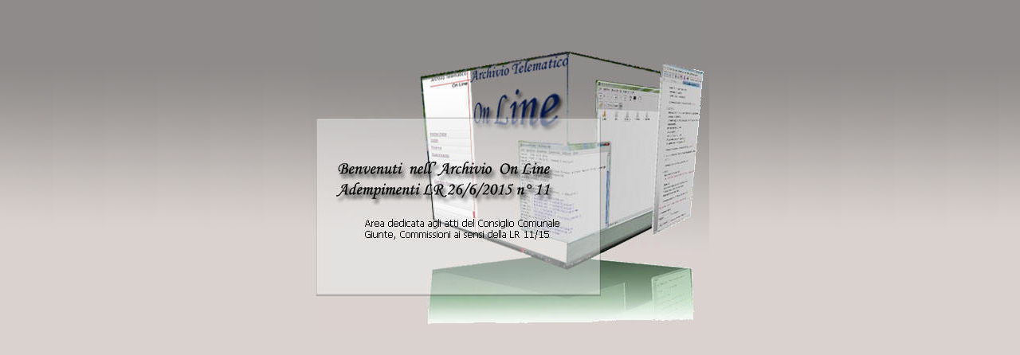

--- FILE ---
content_type: text/html; charset=ISO-8859-1
request_url: http://militelloconsiglio.intradata.it/pages/benvenuto.htm
body_size: 498
content:
<html>

<head>
<meta http-equiv="Content-Language" content="it">
<meta http-equiv="Content-Type" content="text/html; charset=windows-1252">
<title>Archivio Telematico On Line</title>
<base target="_self">
</head>

<body bgcolor="#FFFFFF" background="../images/jpg/sfondo_lungo.jpg" topmargin="0" leftmargin="0" rightmargin="0" bottommargin="0">

<p align="center">
	<img border="0" src="../images/jpg/archivio-on-line-consiglio.jpg" width="500" height="416"></p>

</body>

</html>
